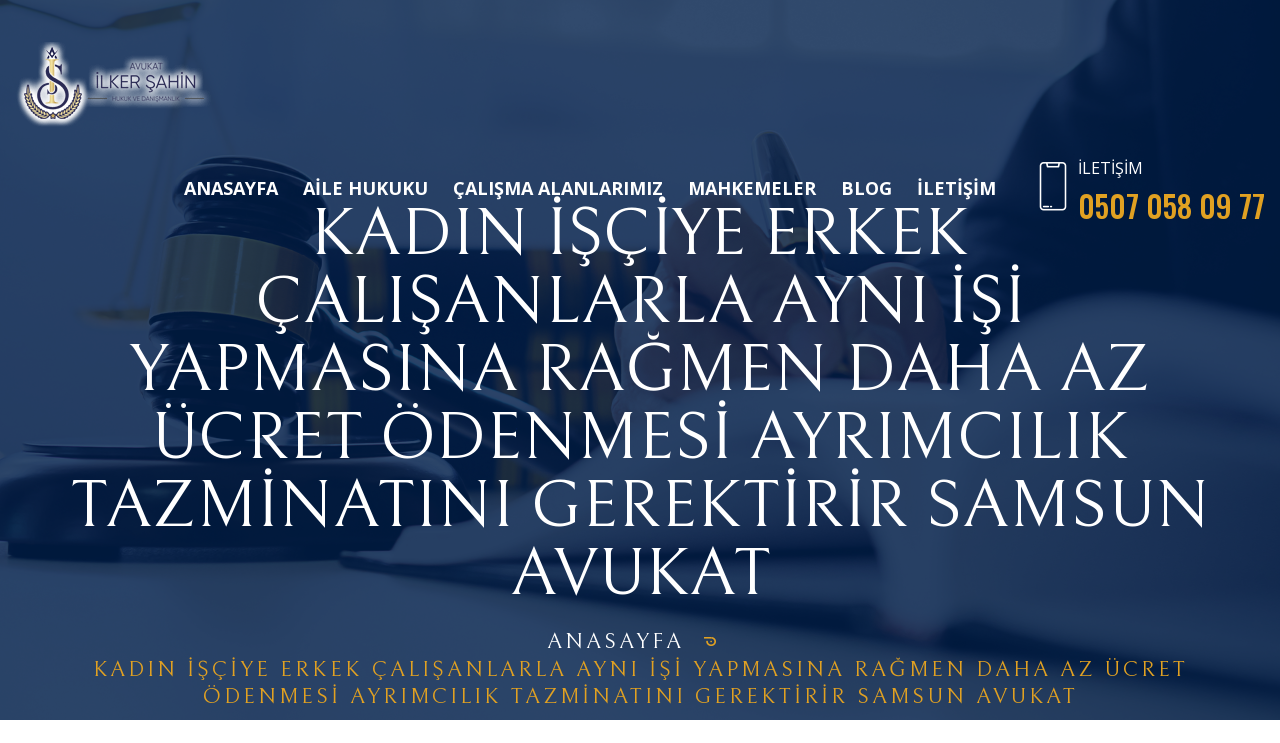

--- FILE ---
content_type: text/html; charset=UTF-8
request_url: https://www.avilkersahin.net/blog-Kadin-Isciye-Erkek-Calisanlarla-Ayni-Isi-Yapmasina-Ragmen-Daha-Az-Ucret-Odenmesi-Ayrimcilik-Tazminatini-Gerektirir-Samsun-Avukat
body_size: 9340
content:
<!DOCTYPE html>
<html lang="tr">
	
<head>
	
<meta charset = "UTF-8">	
	
<meta name="Abstract" content="Avukat İlker Şahin - Samsun Boşanma Avukatı ">

<meta name="Copyright" content="Avukat İlker Şahin"> 

<meta name="Author" content="Avukat İlker Şahin, av.ilkersahin@yandex.com">

<meta http-equiv="content-language" content="tr">

<meta name=”Googlebot” content=”index, follow”>

<meta name="twitter:card" content="summary_large_image" />

<meta name="twitter:title" content="Avukat İlker Şahin - Samsun Boşanma Avukatı" />

<meta name="twitter:description" content="Avukat İlker Şahin Samsun'da anlaşmalı ve çekişmeli boşanma davalarında avukatlık ve hukuki danışmanlık hizmetleri" />

<meta name="twitter:url" content="https://www.avilkersahin.net/anasayfa " />

<meta name="twitter:image" content="http://www.https://www.avilkersahin.net/images/resource/samsun-avukat-ilker-sahin-iletisim-bilgileri-yeni.jpg" />

<meta name="publisher" content="Avukat İlker Şahin" />
	
<meta name="robots" content="all">
	
<meta name="googlebot" content="Index, Follow">
    	
	
<meta property="og:locale" content="tr_TR" />
<meta property="og:type" content="website" />
<meta property="og:title" content="Avukat İlker Şahin - Samsun Boşanma Avukatı" />
<meta property="og:description" content="Avukat İlker Şahin - Samsun Anlaşmalı ve Çekişmeli Boşanma Davalarında Avukatlık ve Hukuki Danışmanlık Hizmetleri." />
<meta property="og:url" content="https://avilkersahin.net/" />
<meta property="og:site_name" content="Avukat İlker Şahin" />
<meta property="og:image" content="https://www.avilkersahin.net/resimler/datab/samsun_bosanma_avukati_ilker_sahin_2.webp" />
<meta property="og:image:width" content="600" />
<meta property="og:image:height" content="60" />

<link rel="canonical" href="https://avilkersahin.net/">									   
	

<!-- Stylesheets -->
<link href="css\bootstrap.css" rel="stylesheet">
<link href="css\style.css" rel="stylesheet">
<link href="css\responsive.css" rel="stylesheet">

<link href="https://fonts.googleapis.com/css2?family=Bellefair&family=Open+Sans:wght@300;400;700;800&family=Oswald:wght@400;500;600;700&display=swap" rel="stylesheet">

<meta name="description" content="Avukat İlker Şahin - Samsun Boşanma Avukatı anlaşmalı ve çekişmeli boşanma davalarında en iyi hukuki hizmeti vermeyi amaçlamaktadır. -">
 <link rel="icon" href="resimler/favicon.ico"/>

<!-- Responsive -->
<meta http-equiv="X-UA-Compatible" content="IE=edge">
<meta name="viewport" content="width=device-width, initial-scale=1.0, maximum-scale=1.0, user-scalable=0">

</head>

<body class="hidden-bar-wrapper">

<div class="page-wrapper">
 	
    <!-- Preloader -->
    <div class="preloader"></div>
 	
 	<!-- Main Header-->
    <header class="main-header header-style-one">
    	<!--Header-Upper-->
        <div class="header-upper">
        	<div class="auto-container clearfix">
            	
				<div class="pull-left logo-box">
					<div class="logo"><a href="anasayfa"><img src="resimler/logo/LOGSSS_1_4.png" alt="Avukat İlker Şahin - Samsun Boşanma Avukatı" title="ANASAYFA"></a></div>
				</div>
				
				<div class="nav-outer clearfix">
					<!-- Mobile Navigation Toggler -->
					<div class="mobile-nav-toggler"><span class="icon flaticon-menu"></span></div>
					<!-- Main Menu -->
					<nav class="main-menu navbar-expand-md">
						<div class="navbar-header">
							<!-- Toggle Button -->    	
							<button class="navbar-toggler" type="button" data-toggle="collapse" data-target="#navbarSupportedContent" aria-controls="navbarSupportedContent" aria-expanded="false" aria-label="Toggle navigation">
								<span class="icon-bar"></span>
								<span class="icon-bar"></span>
								<span class="icon-bar"></span>
							</button>
						</div>
						
						<div class="navbar-collapse collapse clearfix" id="navbarSupportedContent">
							<ul class="navigation clearfix">
								<li><a href="anasayfa">ANASAYFA</a></li>
								<li class="dropdown"><a
href="#">AİLE HUKUKU</a>
<ul>
  
 <li><a href="sayfa-Samsun-Bosanma-Avukati" title="Samsun Boşanma Davaları"> Boşanma Davaları</a></li>
	 <li><a href="sayfa-Samsun-Ziynet-Esyalarinin-Dugun-Takilari-Iadesi" title="Ziynet Eşyaları"> Ziynet Eşyalarının İadesi</a></li>
	<li><a href="sayfa-Samsun-Mal-Rejiminin-Tasfiyesi-Mal-Paylasim-Avukati" title="Samsun Mal Paylaşımı"> Mal Paylaşımı ve Mal Rejiminin Tasfiyesi</a></li>
	<li><a href="blog-Samsun-Velayet-Davasi-ve-Velayetin-Degistirilmesi" title="Samsun Velayet Davaları"> Velayet Davaları</a></li>
	<li><a href="blog-Soybaginin-Reddi-Davasi-Nesebin-Reddi-" title="Samsun Velayet Davaları"> Soybağının Reddi</a></li>

 </ul>
								</li>
                                <li><a href="vakalar">ÇALIŞMA ALANLARIMIZ</a></li>
								<li><a href="alanlar">MAHKEMELER</a></li>
								<li><a href="bloglar">BLOG</a></li>
								<li><a href="iletisim">İLETİŞİM</a></li>
							</ul>
						</div>
					</nav>
					
					
					<!-- Main Menu End-->
					<div class="outer-box clearfix">
						
						<!-- Phone Box -->
						<div class="phone-box">
							<div class="box-inner">
								<span class="icon flaticon-smartphone-1"></span>
								İLETİŞİM
								<a href="tel:0507 058 09 77"><strong>0507 058 09 77</strong></a>
							</div>
						</div>
							
					</div>
				</div>
				
            </div>
        </div>
        <!--End Header Upper-->
		
		
		<!-- Sticky Header  -->
        <div class="sticky-header">
            <div class="auto-container clearfix">
                <!--Logo-->
                <div class="logo pull-left">
                    <a href="anasayfa" title="ANASAYFA"><img src="resimler/logo/LOGSSS_1_4.png" alt="Anasayfa Logo" title="Avukat İlker Şahin Anasayfa Logo"></a>
                </div>
                <!--Right Col-->
                <div class="pull-right">
                    <!-- Main Menu -->
                    <nav class="main-menu">
                        <!--Keep This Empty / Menu will come through Javascript-->
                    </nav><!-- Main Menu End-->
					
					<!-- Main Menu End-->
					<div class="outer-box clearfix">
						
						<!-- Mobile Navigation Toggler -->
						<div class="mobile-nav-toggler"><span class="icon flaticon-menu"></span></div>
						
					</div>
					
                </div>
            </div>
        </div><!-- End Sticky Menu -->
    
		<!-- Mobile Menu  -->
        <div class="mobile-menu">
            <div class="menu-backdrop"></div>
            <div class="close-btn"><span class="icon flaticon-multiply"></span></div>
            
            <nav class="menu-box">
                <div class="nav-logo"><a href="anasayfa"><img src="resimler/logo/LOGSSS_1_4.png" alt="Avukat İlker Şahin Logo" title="Logo Nav"></a></div>
                <div class="menu-outer"><!--Here Menu Will Come Automatically Via Javascript / Same Menu as in Header--></div>
            </nav>
        </div><!-- End Mobile Menu -->
	
    </header>
    <!-- End Main Header -->
 
<title> Kadın İşçiye Erkek Çalışanlarla Aynı İşi Yapmasına Rağmen Daha Az Ücret Ödenmesi Ayrımcılık Tazminatını Gerektirir Samsun Avukat - Samsun Avukat İlker Şahin  </title> 


						
     
  
	
	<!-- Page Title -->
    <section class="page-title style-two" style="background-image:url(images/background/1.jpg)">
    	<div class="auto-container">
			<h1> Kadın İşçiye Erkek Çalışanlarla Aynı İşi Yapmasına Rağmen Daha Az Ücret Ödenmesi Ayrımcılık Tazminatını Gerektirir Samsun Avukat </h1>
			<ul class="page-breadcrumb">
				<li><a href="anasayfa">ANASAYFA</a></li>
				<li>Kadın İşçiye Erkek Çalışanlarla Aynı İşi Yapmasına Rağmen Daha Az Ücret Ödenmesi Ayrımcılık Tazminatını Gerektirir Samsun Avukat</li>
			</ul>
        </div>
    </section>
    <!-- End Page Title -->
	
	<!-- Sidebar Page Container -->
    <div class="sidebar-page-container">
    	<div class="auto-container">
        	<div class="row clearfix">
				
				<!-- Content Side -->
                <div class="content-side col-lg-8 col-md-12 col-sm-12">
                	<!-- Block Detail -->
					<div class="blog-detail">
						<div class="inner-box">
							<div class="image">
								<img src="resimler/dataf/blog_foto_30.webp" alt="Kadın İşçiye Erkek Çalışanlarla Aynı İşi Yapmasına Rağmen Daha Az Ücret Ödenmesi Ayrımcılık Tazminatını Gerektirir Samsun Avukat">								
								<ul class="post-meta">
									<li><span class="icon flaticon-timetable"></span>13 Kasım 2021, 22:21</li>									
								</ul>
							</div>
							<div class="lower-content">
								<h3>Kadın İşçiye Erkek Çalışanlarla Aynı İşi Yapmasına Rağmen Daha Az Ücret Ödenmesi Ayrımcılık Tazminatını Gerektirir Samsun Avukat</h3>
								<p><p style="color: rgb(51, 51, 51); font-size: 15px; text-align: justify;"><font face="Helvetica"><span style="font-size: 16px;"><strong style="">Yargıtay&nbsp;</strong></span><strong style="font-size: 16px;">9. Hukuk Dairesi&nbsp;</strong></font><strong style="font-size: 16px;"><font face="Helvetica">2017/16279 Esas , &nbsp;2020/10415 Karar ve 05.102.2020 Tarihli Kararı</font></strong></p><p style="color: rgb(51, 51, 51); font-size: 15px; text-align: justify;"><span style="font-size: 16px;"><font face="Helvetica">MAHKEMESİ :İş Mahkemesi<br>DAVA TÜRÜ : ALACAK</font></span></p><p style="color: rgb(51, 51, 51); font-size: 15px; text-align: justify;"><span style="font-size: 16px;"><font face="Helvetica">Taraflar arasında görülen dava sonucunda verilen kararın, temyizen incelenmesi davacı vekili tarafından istenilmekle, temyiz talebinin süresinde olduğu anlaşıldı. Dava dosyası için Tetkik Hakimi ... tarafından düzenlenen rapor dinlendikten sonra dosya incelendi, gereği konuşulup düşünüldü:</font></span></p><p style="color: rgb(51, 51, 51); font-size: 15px; text-align: justify;"><span style="font-size: 16px;"><strong><font face="Helvetica">Y A R G I T A Y K A R A R I</font></strong></span></p><p style="color: rgb(51, 51, 51); font-size: 15px; text-align: justify;"><span style="font-size: 16px;"><font face="Helvetica">Davacı İsteminin Özeti:</font></span></p><p style="color: rgb(51, 51, 51); font-size: 15px; text-align: justify;"><span style="font-size: 16px;"><font face="Helvetica">Davacı vekili; davacının 16.02.2006 tarihinde işyerine girdiğini, 27.12.2011 tarihinde devereci olarak çalışmaya başladığını, davacı ile beraber aynı işi yapan... ve ... isimli deverecilerin davacıdan daha fazla ücret aldıklarını, her iki deverecinin de aynı kıdemde olmamalarına rağmen aynı ücreti aldıklarını, davacının sırf kadın olduğu için diğer devereciler ile aynı işi yapmasına rağmen daha az ücret aldığını, davalı işverenin işyerinde ücret konusunda cinsiyet ayrımı yaptığını, İş Kanununa göre işverenin eşit iş yapan işçiye eşit ücret ödemekle yükümlü olduğunu, bu borca aykırı davranan işverenin işçiye 4 aylık ücreti tutarında tazminat ödemesi gerektiğini, ayrıca çalıştığı süre boyunca diğer işçilere ödenen ücret farkını da işçiye ödemek zorunda olduğunu, davalı işverenin eşit işlem borcuna aykırı davranışından dolayı davacının 25.03.2014 tarihinde iş akdini haklı sebeple feshettiğini ileri sürerek kıdem tazminatı, yıllık izin ücreti, ücret farkı ile eşit işlem borcuna aykırılık tazminatının davalıdan tahsilini talep etmiştir.</font></span></p><p style="color: rgb(51, 51, 51); font-size: 15px; text-align: justify;"><span style="font-size: 16px;"><font face="Helvetica">Davalı Cevabının Özeti:</font></span></p><p style="color: rgb(51, 51, 51); font-size: 15px; text-align: justify;"><span style="font-size: 16px;"><font face="Helvetica">Davalı vekili; davacının, kendisi ile aynı işi yaptığını zikrettiği...'in 16.02.2006 tarihinde devereci olarak iş başı yaptığını, .....'in kıdemi ve tecrübesinin davacıya oranla daha fazla olduğunu, diğer isim olan ...'in ise davacı gibi başka bir görevdeyken davacıdan önce 2010 yılında devereciliğe geçtiğini, davacıdan daha fazla iş tecrübesi kazandığını ve davacıya oranla daha fazla çalışma sergilemesi nedeniyle ücretinde Haziran 2012 yılında yapılan genel iyileştirmede daha fazla ücrete hak kazandığını, davacının diğer deverecilere oranla daha az üretim kapasitesine sahip olduğunu, çalışmasında arkadaşlarının yardımını alarak işine devam ettiğini, ancak devereci arkadaşlarının bulundukları makinanın başında davacıya oranla daha fazla efor sergileyerek yardımsız işlerini gördüğünü, davacının şirket içindeki yararlılığı, işi kavrama yeteneği ve kıdemi de gözönüne alınarak daha az bir iyileştirme yapılarak ücret ödeme yolu seçildiğini, işverenin aynı işi yapan çalışanlar arasında üretime katkıları ve işteki kıdemlerini gözönüne alarak ücret belirleme hakkının eşitlik ilkesine aykırılık teşkil etmediğini, zira davacı ile belirtilen isimler arasında üretim ve diğer hususlar bakımından bir eşitlik söz konusu olmadığını, davacının, kendisinden daha fazla mesleki tecrübesi bulunan ve kendisine oranla daha fazla üretim yapan çalışanlarla maaşını kıyaslayarak haksızlık yapıldığı gerekçesiyle iş akdini haksız ve kötüniyetle feshettiğini, bu sebeple kıdem tazminatı ile ücret alacağı farkına hak kazanamadığını savunarak davanın reddini talep etmiştir.</font></span></p><p style="color: rgb(51, 51, 51); font-size: 15px; text-align: justify;"><span style="font-size: 16px;"><font face="Helvetica">Yerel Mahkeme Kararının Özeti:</font></span></p><p style="color: rgb(51, 51, 51); font-size: 15px; text-align: justify;"><span style="font-size: 16px;"><font face="Helvetica">Mahkemece davanın kısmen kabulü ile yıllık izin ücreti alacağının tahsiline, diğer taleplerin reddine hükmedilmiştir.</font></span></p><p style="color: rgb(51, 51, 51); font-size: 15px; text-align: justify;"><span style="font-size: 16px;"><font face="Helvetica">Temyiz:</font></span></p><p style="color: rgb(51, 51, 51); font-size: 15px; text-align: justify;"><span style="font-size: 16px;"><font face="Helvetica">Kararı davacı vekili temyiz etmiştir.</font></span></p><p style="color: rgb(51, 51, 51); font-size: 15px; text-align: justify;"><span style="font-size: 16px;"><font face="Helvetica">Gerekçe:</font></span></p><p style="color: rgb(51, 51, 51); font-size: 15px; text-align: justify;"><span style="font-size: 16px;"><font face="Helvetica">1-Dosyadaki yazılara toplanan delillerle kararın dayandığı kanuni gerektirici sebeplere göre, davacının aşağıdaki bendin kapsamı dışında kalan temyiz itirazları yerinde değildir.</font></span></p><p style="color: rgb(51, 51, 51); font-size: 15px; text-align: justify;"><span style="font-size: 16px;"><font face="Helvetica">2-Uyuşmazlık işverenin eşit davranma borcuna aykırı davranıp davranmadığı ve bunun sonuçları noktasında toplanmaktadır.</font></span></p><p style="color: rgb(51, 51, 51); font-size: 15px; text-align: justify;"><span style="font-size: 16px;"><font face="Helvetica"><b>Eşit davranma ilkesi tüm hukuk alanında geçerli olup, iş hukuku bakımından işverene işyerinde çalışan işçiler arasında haklı ve objektif bir neden olmadıkça farklı davranmama borcu yüklemektedir. Bu bakımdan işverenin yönetim hakkı sınırlandırılmış durumdadır. Başka bir ifadeyle işverenin ayrım yapma yasağı işyerinde çalışan işçiler arasında keyfi biçimde ayrım yapılmasını yasaklamaktadır. Bununla birlikte eşit davranma borcu tüm işçilerin hiçbir farklılık gözetilmeksizin aynı duruma getirilmesini gerektirmeyip, eşit durumdaki işçilerin farklı işleme tabi tutulmasını önlemeyi amaç edinmiştir.</b></font></span></p><p style="color: rgb(51, 51, 51); font-size: 15px; text-align: justify;"><span style="font-size: 16px;"><font face="Helvetica">“Eşitlik İlkesi” en temel anlamda T.C. Anayasasının 10 uncu ve 55 inci maddelerinde ifade edilmiş, 10 uncu maddede “Herkes, dil, renk, cinsiyet, siyasi düşünce, felsefi inanç, din, mezhep ve benzeri sebeplerle ayırım gözetilmeksizin kanun önünde eşittir” kuralına yer verilmiştir. 55 inci maddenin kenar başlığı ise “Ücrette Adalet Sağlanması” şeklindedir.</font></span></p><p style="color: rgb(51, 51, 51); font-size: 15px; text-align: justify;"><span style="font-size: 16px;"><font face="Helvetica">Bundan başka eşit davranma ilkesi, İnsan Hakları Evrensel Bildirgesi, Avrupa İnsan Hakları Sözleşmesi, Avrupa Sosyal Şartı, Avrupa Ekonomik Topluluğu Andlaşması, Uluslararası Çalışma Örgütünün Sözleşme ve Tavsiye Kararlarında da çeşitli biçimlerde ele alınmıştır.</font></span></p><p style="color: rgb(51, 51, 51); font-size: 15px; text-align: justify;"><span style="font-size: 16px;"><font face="Helvetica"><b>4857 sayılı İş Kanunu sistematiğinde, eşit davranma borcu, işverenin genel anlamda borçları arasında yerini almıştır. Buna karşın eşitlik ilkesini düzenleyen 5 inci maddede, her durumda mutlak bir eşit davranma borcu düzenlenmiş değildir. Belli bazı durumlarda işverenin eşit davranma borcunun varlığından söz edilmiştir. Dairemiz kararlarında “ esaslı nedenler olmadıkça” ve “biyolojik veya işin niteliğine ilişkin sebepler zorunlu kılmadıkça” bu yükümlülüğün bulunmadığı vurgulanmıştır (Yargıtay 9.HD. 25.7.2008 gün 2008/ 27310 E, 2008/ 22095 K.).</b></font></span></p><p style="color: rgb(51, 51, 51); font-size: 15px; text-align: justify;"><span style="font-size: 16px;"><font face="Helvetica"><b>İşverence, işçiler arasında farklı uygulamaya gidilmesi yönünden nesnel nedenlerin varlığı halinde eşit işlem borcuna aykırılıktan söz edilemez( Yargıtay 9.HD. 2.12.2009 gün, 2009/33837 E, 2009/ 32939 K).</b></font></span></p><p style="color: rgb(51, 51, 51); font-size: 15px; text-align: justify;"><span style="font-size: 16px;"><font face="Helvetica">4857 sayılı Yasanın 5 inci maddesinin dördüncü ve beşinci fıkralarında, işverenin ücret ödeme borcunun ifası sırasında ayrım yapamayacağından söz edilmektedir. Burada sözü edilen ücretin genel anlamda ücret olduğu ve ücretin dışında kalan ikramiye, pirim v.b. ödemleri de kapsadığı açıktır.</font></span></p><p style="color: rgb(51, 51, 51); font-size: 15px; text-align: justify;"><span style="font-size: 16px;"><font face="Helvetica">Eşit davranma borcuna aykırılığı ispat yükü işçide olmakla birlikte, anılan maddenin son fıkrasında yer alan düzenlemeye göre işçi ihlalin varlığını güçlü biçimde gösteren bir delil ileri sürdüğünde aksi işveren tarafından ispatlanmalıdır.<br>Somut uyuşmazlıkta, davacı aynı bölümde çalıştığı diğer personellerle aynı işi yaptığı halde kendisine daha az ücret ödeyen işverenin eşit davranma borcuna aykırı davrandığı ve iş sözleşmesini bu nedenle haklı olarak feshettiği iddiasıyla tazminat ve fark ücret isteminde bulunmuştur.</font></span></p><p style="color: rgb(51, 51, 51); font-size: 15px; text-align: justify;"><span style="font-size: 16px;"><font face="Helvetica">Mahkemece ; ".. aynı bölümde çalışan işçilere farklı ücret zamları uygulandığı, ... ve ... davacıdan daha yüksek ücret aldığı anlaşılmıştır. İşe daha sonra bir tarihte giren ... ise, .... ile .....'tan daha yüksek ücret ile çalışmaktadır. Dolayısıyla erkek işçiler arasında da ücret konusunda farklılıklar olduğu, hatta davacıdan daha düşük ücret ile çalışan erkek işçilerin dahi olduğu görülmektedir. Dava dilekçesinde anılan ..... ve ......'in dahi ücretlerinin her dönem aynı olmadığı, farklı zam oranlarının uygulandığı görülmektedir. Davacı tarafça tabloda emsal işçi olarak yer alan...ve ...'in her ne kadar carlıkçı sıfatı ile çalıştığı beyan edilmiş ve bu beyanlar tanık ifadeleri ile sabit ise de yukarıda yapılan açıklamalar doğrultusunda diğer emsal işçilerin ücret ve zam tabloları göz önüne alındığında neticeden davacıya bu konuda bir ayrım yapıldığında dair delil bulunmadığı anlaşılmıştır. İşverenin (asgari ücretin altında kalmamak kaydıyla) zam yapmasını öngören yasal bir zorunluluk mevcut değildir. Zam yapılmasının kararlaştırıldığı iş sözleşmesi de bulunmamaktadır. Özel bir nedene dayanmadan (cinsiyet ayrımcılığı vs.) performans, verimlilik ve bunun gibi kriterlere göre zam oranlarının belirlenmesi ise işverenin yönetim yetkisi kapsamında kalmakta olup, esasen daha fazla efor sarf eden, daha fazla verimli olan işçi açısından diğer işçilere göre yüksek zam verilmesi de eşitliğin gereğidir. Davacı ile aynı bölümde çalışan işçilerin ücretlerinin dökümünün verildiği tablodan da anlaşılacağı üzere, davacıdan daha düşük ücret alan işçilerin olması, erkek işçiler arasında da zam oranlarının farklılık göstermesi karşısında, davacıya cinsiyet ayrımı nedeni ile ücretinden kesinti veya düşük zam yapılmadığı...davalı işyerinde cinsiyet ayrımından dolayı eşit işlem borcuna aykırı davranılmadığı ve bu sebeple düşük ücret ödenmediği..." bu bağlamda fesihte haklı olmadığı gerekçesiyle davacının kıdem tazminatı, ücret varkı ve eşit işlem borcuna aykırılık tazminatı taleplerinin reddine karar verilmiştir.</font></span></p><p style="color: rgb(51, 51, 51); font-size: 15px; text-align: justify;"><span style="font-size: 16px;"><font face="Helvetica">Dosya kapsamına göre davacı işçiye işyerinde çalışan diğer deverecilere kıyasla daha az ücret ödendiği konusunda tartışma yoktur. Dosya içeriği ve özellikle davalı işveren tanıklarının anlatımlarından, davacının işyerinde başarılı bir işçi olduğu, diğer devereciler hangi işi yapıyorlarsa davacının da aynı işi yaptığı, yeteneğinde veya performansında hiç bir yetersizlik bulunmadığı anlaşılmaktadır.</font></span></p><p style="color: rgb(51, 51, 51); font-size: 15px; text-align: justify;"><span style="font-size: 16px;"><font face="Helvetica"><b>Dosyadaki mevcut delil durumuna göre davacı cinsiyet ayrımcılığı yönündeki iddiasını kanıtlayamamış ise de işverenin</b>&nbsp;<b><span class="klink">eşit işe eşit ücret</span>&nbsp;ödememesi eşit işlem borcunun ihlali niteliğindedir ve&nbsp;<span class="klink">ayrımcılık tazminatı</span>nın koşulları oluşmuştur. </b>Mahkemece davacının çalışma süresi de dikkate alınarak, anlan yasanın 5. maddesi kapsamında ayrımcılık tazminatına hükmedilmesi gerekirken tazminat talebinin reddine karar verilmesi hatalıdır. Buna göre davacının fark ücretleri de hesaplanmalı ve hüküm altına alınmalıdır.</font></span></p><div class="p_ad" style="color: rgb(51, 51, 51); font-size: 15px;"></div><p style="color: rgb(51, 51, 51); font-size: 15px; text-align: justify;"><span style="font-size: 16px;"><font face="Helvetica">Diğer yandan davacının aynı kıdem ve aynı işte çalışan işçi ile aynı ücretle çalıştırılmaması suretiyle eşit işlem borcunun ihlal edilmesi 4857 sayılı Yasa'nın 24/II-e maddesi uyarınca işçiye haklı fesih yetkisi verir. Bu itibarla iş akdini bu nedenle haklı nedene dayalı olarak fesheden davacının kıdem tazminatı isteğinin de kabulü gerekirken yanılgılı değerlendirme ile yazılı şekilde karar verilmesi bozmayı gerektirmiştir.</font></span></p><p style="color: rgb(51, 51, 51); font-size: 15px; text-align: justify;"><span style="font-size: 16px;"><strong><font face="Helvetica">Sonuç:</font></strong></span></p><p style="color: rgb(51, 51, 51); font-size: 15px; text-align: justify;"><span style="font-size: 16px;"><font face="Helvetica">Temyiz olunan kararın yukarıda yazılı sebeplerden dolayı BOZULMASINA, peşin alınan temyiz harcının istek halinde ilgilisine iadesine, 05/10/2020 gününde oybirliğiyle karar verildi.</font></span></p></p>
						
								
							
							</div>
				
							
						</div>
		
						
					</div>
				</div>
				
				<!-- Sidebar Side -->
                <div class="sidebar-side col-lg-4 col-md-12 col-sm-12">
                	<aside class="sidebar sticky-top">
						<div class="sidebar-inner">
						
							<!-- Popular Post Widget -->
							<div class="sidebar-widget popular-posts">
								<div class="widget-content">
									<div class="sidebar-title">
										<h5> DİĞER YAZILARIMIZ </h5>
										
									</div>
									
									 
 
									
									<article class="post">
										<figure class="post-thumb"><img src="resimler/dataf/arac_haczi_kaldirma_arac_haczi_nasil_kaldilir.webp" alt="Araç Haczi Nasıl Kaldırılır"><a href="blog-Arac-Haczi-Nasil-Kaldirilir" class="overlay-box"></a></figure>
										<div class="text"><a href="blog-Arac-Haczi-Nasil-Kaldirilir">Araç Haczi Nasıl Kaldırılır</a></div>
										<div class="post-info">07 Nisan 2022, 14:21</div>
									</article>
									
									 
 
									
									<article class="post">
										<figure class="post-thumb"><img src="resimler/dataf/ceza_verilmesine_yer_olmadigi_karari.webp" alt="Ceza Verilmesine Yer Olmadığı Kararı"><a href="blog-Ceza-Verilmesine-Yer-Olmadigi-Karari" class="overlay-box"></a></figure>
										<div class="text"><a href="blog-Ceza-Verilmesine-Yer-Olmadigi-Karari">Ceza Verilmesine Yer Olmadığı Kararı</a></div>
										<div class="post-info">23 Ocak 2022, 13:18</div>
									</article>
									
									 
 
									
									<article class="post">
										<figure class="post-thumb"><img src="resimler/dataf/samsun_ceza_davalari.webp" alt="Saygısız Kelimesi Hakaret Suçunu Oluşturur Mu? | Samsun Ceza Avukatı"><a href="blog-Saygisiz-Kelimesi-Hakaret-Sucunu-Olusturur-Mu-Samsun-Ceza-Avukati" class="overlay-box"></a></figure>
										<div class="text"><a href="blog-Saygisiz-Kelimesi-Hakaret-Sucunu-Olusturur-Mu-Samsun-Ceza-Avukati">Saygısız Kelimesi Hakaret Suçunu Oluşturur Mu? | Samsun Ceza Avukatı</a></div>
										<div class="post-info">14 Ocak 2022, 21:35</div>
									</article>
									
									 
 
									
									<article class="post">
										<figure class="post-thumb"><img src="resimler/dataf/iftira_nedeniyle_manevi_tazminat_davasi_samsun_tazminat_avukati.webp" alt="İftira Nedeniyle Manevi Tazminat Davası"><a href="blog-Iftira-Nedeniyle-Manevi-Tazminat-Davasi" class="overlay-box"></a></figure>
										<div class="text"><a href="blog-Iftira-Nedeniyle-Manevi-Tazminat-Davasi">İftira Nedeniyle Manevi Tazminat Davası</a></div>
										<div class="post-info">08 Nisan 2024, 14:13</div>
									</article>
									
									 
 
									
									<article class="post">
										<figure class="post-thumb"><img src="resimler/dataf/blog_foto_26.webp" alt="Ev Başkanının Sorumluluğu Samsun Avukat"><a href="blog-Ev-Baskaninin-Sorumlulugu-Samsun-Avukat" class="overlay-box"></a></figure>
										<div class="text"><a href="blog-Ev-Baskaninin-Sorumlulugu-Samsun-Avukat">Ev Başkanının Sorumluluğu Samsun Avukat</a></div>
										<div class="post-info">22 Haziran 2023, 14:20</div>
									</article>
									
									 
 
									
									<article class="post">
										<figure class="post-thumb"><img src="resimler/dataf/blog_foto_38.webp" alt="Velayetin Değiştirilmesi Davasında Sonradan Delil Bildirilmesi"><a href="blog-Velayetin-Degistirilmesi-Davasinda-Sonradan-Delil-Bildirilmesi" class="overlay-box"></a></figure>
										<div class="text"><a href="blog-Velayetin-Degistirilmesi-Davasinda-Sonradan-Delil-Bildirilmesi">Velayetin Değiştirilmesi Davasında Sonradan Delil Bildirilmesi</a></div>
										<div class="post-info">27 Kasım 2021, 12:02</div>
									</article>
									
									 
 
									
									<article class="post">
										<figure class="post-thumb"><img src="resimler/dataf/blog_foto_3.webp" alt="Açığa Atılan İmzanın Kötüye Kullanılması Suçunun İspatı"><a href="blog-Aciga-Atilan-Imzanin-Kotuye-Kullanilmasi-Sucunun-Ispati" class="overlay-box"></a></figure>
										<div class="text"><a href="blog-Aciga-Atilan-Imzanin-Kotuye-Kullanilmasi-Sucunun-Ispati">Açığa Atılan İmzanın Kötüye Kullanılması Suçunun İspatı</a></div>
										<div class="post-info">23 Mart 2022, 14:55</div>
									</article>
									
									  
									
									
								</div>
							</div>
							
							<!-- Tags Widget -->
							<div class="sidebar-widget popular-tags">
								<div class="widget-content">
									<div class="sidebar-title">
										<h5>Etiketler</h5>
										<iframe src="https://www.google.com/maps/embed?pb=!1m18!1m12!1m3!1d4759.329501220033!2d36.33183152140685!3d41.28297500422776!2m3!1f0!2f0!3f0!3m2!1i1024!2i768!4f13.1!3m3!1m2!1s0x408877814237cf77%3A0xa37e80d3547a43a!2sSamsun%20Avukat%20%C4%B0lker%20%C5%9Eahin%20Hukuk%20B%C3%BCrosu!5e0!3m2!1str!2str!4v1640290066528!5m2!1str!2str" width="300" height="300" style="border:0;" allowfullscreen="" loading="lazy"></iframe>
									</div>
									
									
																			
										<a href="blog-Kadin-Isciye-Erkek-Calisanlarla-Ayni-Isi-Yapmasina-Ragmen-Daha-Az-Ucret-Odenmesi-Ayrimcilik-Tazminatini-Gerektirir-Samsun-Avukat">ayrımcılık tazminatı  </a>
																				
										<a href="blog-Kadin-Isciye-Erkek-Calisanlarla-Ayni-Isi-Yapmasina-Ragmen-Daha-Az-Ucret-Odenmesi-Ayrimcilik-Tazminatini-Gerektirir-Samsun-Avukat">samsun avukat  </a>
																				
										<a href="blog-Kadin-Isciye-Erkek-Calisanlarla-Ayni-Isi-Yapmasina-Ragmen-Daha-Az-Ucret-Odenmesi-Ayrimcilik-Tazminatini-Gerektirir-Samsun-Avukat">Kadın İşçiye Erkek Çalışanlarla Aynı İşi Yapmasına Rağmen Daha Az Ücret Ödenmesi  </a>
																				
										<a href="blog-Kadin-Isciye-Erkek-Calisanlarla-Ayni-Isi-Yapmasina-Ragmen-Daha-Az-Ucret-Odenmesi-Ayrimcilik-Tazminatini-Gerektirir-Samsun-Avukat">kadın işçiye daha az ücret  </a>
																				
										<a href="blog-Kadin-Isciye-Erkek-Calisanlarla-Ayni-Isi-Yapmasina-Ragmen-Daha-Az-Ucret-Odenmesi-Ayrimcilik-Tazminatini-Gerektirir-Samsun-Avukat">aynı işi yapan işçilere daha az ücret ödenmesi  </a>
																				
										<a href="blog-Kadin-Isciye-Erkek-Calisanlarla-Ayni-Isi-Yapmasina-Ragmen-Daha-Az-Ucret-Odenmesi-Ayrimcilik-Tazminatini-Gerektirir-Samsun-Avukat">kadın işçiye daha az ücret ödenmesi  </a>
																				
										<a href="blog-Kadin-Isciye-Erkek-Calisanlarla-Ayni-Isi-Yapmasina-Ragmen-Daha-Az-Ucret-Odenmesi-Ayrimcilik-Tazminatini-Gerektirir-Samsun-Avukat">eşit davranma ilkesi  </a>
																				
										<a href="blog-Kadin-Isciye-Erkek-Calisanlarla-Ayni-Isi-Yapmasina-Ragmen-Daha-Az-Ucret-Odenmesi-Ayrimcilik-Tazminatini-Gerektirir-Samsun-Avukat">iş hukuku eşit davranma ilkesi ve ayrımcılık tazminatı  </a>
																				
										<a href="blog-Kadin-Isciye-Erkek-Calisanlarla-Ayni-Isi-Yapmasina-Ragmen-Daha-Az-Ucret-Odenmesi-Ayrimcilik-Tazminatini-Gerektirir-Samsun-Avukat">eşit davranma ve ayrımcılık tazminatı  </a>
																				
										<a href="blog-Kadin-Isciye-Erkek-Calisanlarla-Ayni-Isi-Yapmasina-Ragmen-Daha-Az-Ucret-Odenmesi-Ayrimcilik-Tazminatini-Gerektirir-Samsun-Avukat">iş hukuku ayrımcılık tazminatı  </a>
																				
										</div>
									
						
								</div>
							</div>
							
						</div>
					</aside>
				</div>
				
			</div>
		</div>
	</div>

	
	<!-- Main Footer -->
    <footer class="main-footer">
		<div class="auto-container">
        	<!-- Widgets Section -->
            <div class="widgets-section">
				<!-- Scroll To Top -->
				<div class="scroll-to-top scroll-to-target" data-target="html"><span class="fa fa-angle-up"></span></div>
            	<div class="row clearfix">
                	
                    <!-- Big Column -->
                    <div class="big-column col-lg-6 col-md-12 col-sm-12">
                        <div class="row clearfix">
							
							<!--Footer Column-->
                            <div class="footer-column col-lg-7 col-md-6 col-sm-12">
                                <div class="footer-widget logo-widget">
									<div class="logo">
                                    	<a href="anasayfa"><img src="resimler/logo/LOGSSS_1_4.png" alt="Avukat İlker Şahin - Samsun Boşanma Avukatı"></a>
                                    </div>
									<div class="text">Avukat İlker Şahin - Samsun Boşanma Avukatı - Aile Hukuku, Anlaşmalı ve Çekişmeli Boşanma, velayet davalarında Samsun Boşanma Avukatı olarak en iyi şekilde avukatlık ve hukuki danışmanlık hizmeti vermeyi amaçlamaktadır.</div>
									<!-- Social Nav -->
									
								</div>
							</div>
							
							<!--Footer Column-->
                            <div class="footer-column col-lg-5 col-md-6 col-sm-12">
                                <div class="footer-widget links-widget">
									<h5>FAYDALI LİNKLER</h5>
									<ul class="footer-list">
										<li><a href="anasayfa">ANASAYFA</a></li>
										
										 

										
										<li><a href="sayfa-Hakkimda">Hakkımda</a></li>
										
										 

										
										<li><a href="sayfa-Samsun-Bosanma-Avukati">Samsun Boşanma Avukatı</a></li>
										
										 

										
										<li><a href="sayfa-Samsun-Ziynet-Esyalarinin-Dugun-Takilari-Iadesi">Samsun Ziynet Eşyalarının (Düğün Takıları) İadesi</a></li>
										
										 

										
										<li><a href="sayfa-Samsun-Mal-Rejiminin-Tasfiyesi-Mal-Paylasim-Avukati">Samsun Mal Rejiminin Tasfiyesi Mal Paylaşım Avukatı</a></li>
										
										   
										<li><a href="bloglar">BLOG</a></li>
										<li><a href="iletisim">İLETİŞİM</a></li>
									</ul>
								</div>
							</div>
							
						</div>
					</div>
					
					<!-- Big Column -->
                    <div class="big-column col-lg-6 col-md-12 col-sm-12">
                        <div class="row clearfix">
							
							<!-- Footer Column -->
							<div class="footer-column col-lg-6 col-md-6 col-sm-12">
								<div class="footer-widget contact-widget">
									<h5>İLETİŞİM BİLGİLERİ</h5>
									<ul>
										<li>
											<span class="icon flaticon-call-1"></span>
											<a href="tel:0507 058 09 77">0507 058 09 77</a>
										</li>
										<li>
											<span class="icon flaticon-call-1"></span>
											<a href="tel:0362 234 27 55">0362 234 27 55</a>
										</li>
										<li>
											<span class="icon flaticon-email-2"></span>
											<a href="mailto:av.ilkersahin@yandex.com">av.ilkersahin@yandex.com</a>
										</li>
										<li>
											<span class="icon flaticon-maps-and-flags"></span>
											Zafer Mahallesi İstiklal Caddesi, Tezel Apartmanı No:107 Kat:2 Daire:4, 55060 İlkadım/Samsun										</li>
									</ul>
								</div>
							</div>
							
							<!-- Footer Column -->
							
						</div>
					</div>
					
				</div>
			</div>
		</div>
		<div class="footer-bottom">
			<div class="auto-container">
				<div class="copyright">Copyright  & Her Hakkı Saklıdır.</div>
			</div>
		</div>
	</footer>
	
</div>
<!--End pagewrapper-->

<!--Scroll to top-->
<div class="scroll-to-top scroll-to-target" data-target="html"><span class="fa fa-arrow-up"></span></div>

<script src="js\jquery.js"></script>
<script src="js\popper.min.js"></script>
<script src="js\bootstrap.min.js"></script>
<script src="js\jquery.mCustomScrollbar.concat.min.js"></script>
<script src="js\jquery.fancybox.js"></script>
<script src="js\appear.js"></script>
<script src="js\parallax.min.js"></script>
<script src="js\tilt.jquery.min.js"></script>
<script src="js\jquery.paroller.min.js"></script>
<script src="js\owl.js"></script>
<script src="js\wow.js"></script>
<script src="js\validate.js"></script>
<script src="js\nav-tool.js"></script>
<script src="js\jquery-ui.js"></script>
<script src="js\script.js"></script>

</body>
</html>


--- FILE ---
content_type: text/css
request_url: https://www.avilkersahin.net/css/responsive.css
body_size: 2953
content:
/* Counsel HTML Template*/

@media only screen and (max-width: 2240px){

	.page-wrapper{
		overflow:hidden;
	}
	
	.cta-section .inner-container .hammer-image{
		right:-320px;
	}
	
}

@media only screen and (max-width: 1600px){
	
	.banner-section.style-three .slide-item .pattern-layer .pattern-4{
		height:500px;
	}
	
}

@media only screen and (max-width: 1140px){
	
	.main-header{
		margin:0px !important;
	}
	
	.page-wrapper{
		overflow:hidden;
	}
	
	.main-menu .navigation > li{
		margin-left:0px;
	}
	
	.main-slider{
		padding:0px 0px;
	}
	
	.banner-section.style-three .slide-item .pattern-layer .pattern-4,
	.banner-section.style-three .slide-item .pattern-layer .pattern-3,
	.blog-detail .inner-box .lower-content blockquote .quote-text br,
	.main-header .phone-box{
		display:none;
	}
	
	.main-menu .navigation > li > a{
		font-size:16px;
	}
	
	.banner-section .social-nav{
		right:50px;
		left:auto;
	}
	
	h2{
		font-size:40px;
	}
	
	.welcome-section .image-column .inner-column .case-box{
		left:0px;
		bottom:0px;
	}
	
	.welcome-section .content-column .inner-column{
		padding:50px 30px 50px;
	}
	
	.welcome-section{
		padding-bottom:110px;
	}
	
	.fluid-section-two .content-column .inner-column{
		padding-left:20px;
		padding-right:20px;
	}
	
	.fluid-section-one .content-column .inner-column{
		padding-left:20px;
	}
	
	.fluid-section-one .image-column .inner-column{
		padding-right:20px;
	}
	
	.testimonial-section .inner-container .owl-nav{
		left:-60px;
		right:-60px;
		margin-top:-30px;
	}
	
	.cta-section .inner-container{
		padding-left:540px;
	}
	
	.facts-section-three .text br,
	.cta-section .inner-container .hammer-image{
		display:none;
	}
	
	.case-section .content-column .inner-column{
		padding:50px 30px 40px;
	}
	
	.services-block-three .inner-box .content-column .inner-column{
		padding:35px 30px 40px;
	}
	
	.main-header .sticky-header .outer-box{
		padding-top:10px;
	}
	
	.sticky-header .main-menu .navigation > li > a{
		padding:22px 0px;
	}
	
	.sidebar-page-container .sidebar-side .sidebar-inner{
		padding-left:0px;
	}
	
	.banner-section.style-three .slide-item{
		padding:150px 0px;
	}
	
	.chooseus-block-one .inner-box{
		padding-left:20px;
		padding-right:20px;
	}
	
	.btn-style-one{
		padding:12px 25px 12px;
	}
	
}

@media only screen and (min-width: 768px){
	
	.main-menu .navigation > li > ul,
	.main-menu .navigation > li > ul > li > ul{
		display:block !important;
		visibility:hidden;
		opacity:0;
	}
	
}

@media only screen and (max-width: 1023px){
	
	.main-header .main-box .logo-box{
		position:relative;
		left:0px;
		top:0px;
		right:0px;
		bottom:0px;
		margin:0px;
		text-align:left;
	}
	
	.page-title{
		padding-top:120px;
	}
	
	.main-header .info-box{
		margin-top:5px
	}
	
	.main-header .outer-box{
		display:block;
	}
	
	.main-header .options-box{
		margin-top:0px;
		position:absolute;
		left:0px;
		top:25px;
		z-index:12;
		display:none;
		right:auto;
	}
	
	.main-header .header-upper .upper-right{
		padding-top:0px;
		width:100%;
	}
	
	.main-menu .navigation > li{
		margin-right:25px;
	}
	
	.main-header .header-upper .logo-box{
		margin: 0px;
		width:100%;
		padding-bottom:0px;
		text-align:center;
	}
	
	.main-header{
		position:relative;
		background-color:#222222;
	}
	
	.main-header .nav-outer{
		width:100%;
		padding-top:0px;
	}
	
	.main-menu .navigation > li > a{
		text-transform:capitalize;
	}
	
	.sticky-header .logo{
		width:100%;
		text-align:center;
	}
	
	.sticky-header .pull-right{
		width:100%;
	}
	
	.sticky-header .main-menu .navigation > li{
		margin-left:0px;
		margin-right:20px;
	}
	
	.banner-section .slide{
		padding:120px 0px 150px;
	}
	
	h1{
		font-size:60px;
	}
	
	.fluid-section-one .image-column{
		position:relative;
		width:100%;
	}
	
	.fluid-section-one .content-column .inner-column,
	.fluid-section-one .image-column .inner-column{
		max-width:100%;
	}
	
	.fluid-section-one .content-column{
		position:relative;
		width:100%;
	}
	
	.fluid-section-one .content-column .inner-column{
		padding-left:15px;
	}
	
	.practice-section .inner-container .practice-block{
		padding:0px 15px;
		margin-bottom:30px;
	}
	
	.practice-block .inner-box{
		border-right:0px;
		border:1px solid #e1e1e1;
	}
	
	.practice-section .inner-container{
		margin:0px -15px;
	}
	
	.practice-section .inner-container .practice-block:nth-child(4n) .inner-box{
		border-right:1px solid #e1e1e1;
	}
	
	.sec-title .text br,
	.practice-section .inner-container::after{
		display:none;
	}
	
	.testimonial-section .inner-container .owl-nav{
		position:relative;
		margin-top:40px;
		left:auto;
		right:auto;
		text-align:center;
	}
	
	.testimonial-section .inner-container .owl-nav .owl-prev,
	.testimonial-section .inner-container .owl-nav .owl-next{
		position:relative;
		margin:0px 5px;
		display:inline-block;
	}
	
	.cta-section .inner-container{
		padding-left:15px;
		padding-top:15px;
		text-align:center;
	}
	
	.cta-section .inner-container .image{
		position:relative;
		display:block;
		width:100%;
	}
	
	.cta-section .inner-container .image img{
		position:relative;
		width:100%;
	}
	
	.main-header{
		padding-top:15px;
	}
	
	.banner-section .social-nav{
		top:22%;
		right:20px;
	}
	
	.case-section .content-column .inner-column{
		padding:50px 10px 40px;
	}
	
	.fluid-section-two .content-column{
		position:relative;
		width:100%;
	}
	
	.fluid-section-two .image-column{
		position:relative;
		width:100%;
		float:left;
		background-image:none;
	}
	
	.fluid-section-two .image-column .image-box{
		position:relative;
		display:block;
	}
	
	.welcome-section.style-two .content-column .inner-column{
		padding-left:0px;
	}
	
	.services-block-three.style-two .inner-box .content-column{
		
	}
	
	.services-block-three.style-two .inner-box .image-column{
		order:2;
	}
	
	.services-detail-section .lower-content .service-gallery-box .image-column{
		margin-bottom:30px;
	}
	
	.recruitment-technology .image-box img{
		max-width:100%;
	}
	
	.recruitment-technology .image-column{
		order:2;
	}
	
	.recruitment-technology .content-column{
		order:1;
		margin-bottom:40px;
	}
	
	.services-block-three .inner-box .content-column{
		order:2;
	}
	
	.services-block-three .inner-box .image-column{
		order:1;
	}
	
}

@media only screen and (max-width: 767px){
	
	.header-upper .logo-outer {
		position:relative;
		left:0px;
		top:0px;
		right:0px;
		bottom:0px;
		width:100%;
		margin:0px;
	}
	
	.main-header .sticky-header .outer-box{
		display:block;
		right: 15px;
		left: auto;
		top:0px;
	}
	
	.main-menu{
		width:100%;
		display:none;
	}
	
	.main-menu .navbar-collapse {
	   max-height:300px;
	   max-width:none;
		overflow:auto;
		float:none !important;
		width:100% !important;
		padding:0px 0px 0px;
		border:none;
		margin:0px 0px 15px;
		-ms-border-radius:0px;
		-moz-border-radius:0px;
		-webkit-border-radius:0px;
		-o-border-radius:0px;
		border-radius:0px;
		box-shadow:none;
   }
   
	.main-menu .navbar-collapse.in,
	.main-menu .collapsing{
		padding:0px 0px 0px;
		border:none;
		margin:0px 0px 15px;
		-ms-border-radius:0px;
		-moz-border-radius:0px;
		-webkit-border-radius:0px;
		-o-border-radius:0px;
		border-radius:0px;
		box-shadow:none;	
	}
	
	.main-menu .navbar-header{
		position:relative;
		float:none;
		display:block;
		text-align:right;
		width:100%;
		padding:15px 0px;
		right:0px;
		z-index:12;
	}
	
	.main-menu .navbar-header .navbar-toggle{
		display:inline-block;
		z-index:12;
		border:1px solid #cc8809;
		float:none;
		margin:0px 0px 0px 0px;
		border-radius:0px;
		background:#cc8809;
	}
	
	.main-menu .navbar-header .navbar-toggle .icon-bar{
		background:#ffffff;	
	}
	
	.main-menu .navbar-collapse > .navigation{
		float:none !important;
		margin:0px !important;
		width:100% !important;
		background:#2c2c2c;
		border:1px solid #ffffff;
		border-top:none;
	}
	
	.main-menu .navbar-collapse > .navigation > li{
		margin:0px !important;
		float:none !important;
		padding:0px !important;
		width:100%;
	}
	
	.main-menu .navigation > li > a,
	.main-menu .navigation > li > ul:before{
		border:none;	
	}
	
	.main-menu .navbar-collapse > .navigation > li > a{
		padding:10px 10px !important;
		border:none !important;
	}
	
	.main-menu .navigation li.dropdown > a:after,
	.main-menu .navigation > li.dropdown > a:before,
	.main-menu .navigation > li > ul > li > a::before,
	.main-menu .navigation > li > ul > li > ul > li > a::before{
		color:#ffffff !important;
		right:15px;
		font-size:16px;
		display:none !important;
	}
	
	.main-menu .navbar-collapse > .navigation > li > ul,
	.main-menu .navbar-collapse > .navigation > li > ul > li > ul{
		position:relative;
		border:none;
		float:none;
		visibility:visible;
		opacity:1;
		display:none;
		margin:0px;
		left:auto !important;
		right:auto !important;
		top:auto !important;
		padding:0px;
		outline:none;
		width:100%;
		background:#2c2c2c;
		-webkit-border-radius:0px;
		-ms-border-radius:0px;
		-o-border-radius:0px;
		-moz-border-radius:0px;
		border-radius:0px;
		transition:none !important;
		-webkit-transition:none !important;
		-ms-transition:none !important;
		-o-transition:none !important;
		-moz-transition:none !important;
	}
		
	.main-menu .navbar-collapse > .navigation > li > ul,
	.main-menu .navbar-collapse > .navigation > li > ul > li > ul{
		border-top:1px solid rgba(255,255,255,1) !important;	
	}
	
	.main-menu .navbar-collapse > .navigation > li,
	.main-menu .navbar-collapse > .navigation > li > ul > li,
	.main-menu .navbar-collapse > .navigation > li > ul > li > ul > li{
		border-top:1px solid rgba(255,255,255,1) !important;
		border-bottom:none;
		opacity:1 !important;
		top:0px !important;
		left:0px !important;
		visibility:visible !important;
	}
	
	.main-menu .navbar-collapse > .navigation > li:first-child{
		border:none;	
	}
	
	.main-menu .navbar-collapse > .navigation > li > a,
	.main-menu .navbar-collapse > .navigation > li > ul > li > a,
	.main-menu .navbar-collapse > .navigation > li > ul > li > ul > li > a{
		padding:10px 10px !important;
		line-height:22px;
		color:#ffffff;
		background:#2c2c2c;
		text-align:left;
	}
	
	.main-menu .navbar-collapse > .navigation > li > a:hover,
	.main-menu .navbar-collapse > .navigation > li > a:active,
	.main-menu .navbar-collapse > .navigation > li > a:focus{
		background:#cc8809;
	}
	
	.main-menu .navbar-collapse > .navigation > li:hover > a,
	.main-menu .navbar-collapse > .navigation > li > ul > li:hover > a,
	.main-menu .navbar-collapse > .navigation > li > ul > li > ul > li:hover > a,
	.main-menu .navbar-collapse > .navigation > li.current > a,

	.main-menu .navbar-collapse > .navigation > li.current-menu-item > a{
		background:#2c2c2c;
		color:#ffffff !important;
	}
	
	.main-menu .navbar-collapse > .navigation li.dropdown .dropdown-btn,
	.header-style-two .nav-outer .btn-outer{
		display:block;
	}
	
	.sec-title .text br,
	.main-slider .owl-nav,
	.main-menu .navbar-collapse > .navigation li.dropdown:after,
	.main-menu .navigation > li > ul:before{
		display:none !important;	
	}
	
	.main-header .btn-outer{
		left:0px;
		top:0px;
		right:auto;
		margin-top:15px;
		text-align:left;
		z-index:12;
	}
	
	.main-header .main-box .logo-box{
		float:none;
		text-align:center;
		padding-bottom:10px;
	}
	
	.main-header .header-lower .outer-box{
		position:absolute;
		z-index:12;
		display:block;
	}
	
	.main-menu .navbar-header .navbar-toggler{
		display: inline-block;
		z-index: 12;
		width: 50px;
		height: 40px;
		float: none;
		padding: 0px;
		text-align: center;
		border-radius: 0px;
		background: none;
		border: 1px solid #ffffff;
	}
	
	.main-menu .navbar-header .navbar-toggler .icon-bar{
		position: relative;
		background: #ffffff;
		height: 2px;
		width: 26px;
		display: block;
		margin:0 auto;
		margin:5px 11px;
	}
	
	.main-header .nav-outer{
		width:100%;
	}
	
	.main-menu .cart-box{
		position:absolute;
		left: 0px;
		top:0px;
		padding-left: 0px;
		margin: 26px 0px;
		border-left: none;
		z-index:30;
	}
	
	.main-slider h3{
		font-size:20px;
	}
	
	.main-slider h3 span{
		font-size:30px;
	}
	
	.main-slider .text{
		font-size:16px;
	}
	
	.main-slider .text br{
		display:none;
	}
	
	.main-slider .slide{
		padding:120px 0px;
	}
	
	.main-header .outer-box .option-box > li{
		margin-left:0px;
		margin-right: 20px;
	}
	
	.main-header .header-lower .search-box-outer .dropdown-menu{
		left:0px !important;
		top:40px !important;
	}
	
	.main-header .outer-box .option-box .cart-box .cart-panel{
		left:0px !important;
		right:auto;
	}
	
	.nav-outer .mobile-nav-toggler{
		display: block;
		margin: 0;
		padding: 8px 0;
		margin-left: 20px;
	}
	
	#navbarSupportedContent{
		display:block;
	}
	
	.mCSB_inside > .mCSB_container{
		margin-right:0px;
	}
	
	.main-header .outer-box{
		position:absolute;
		left:0px;
		margin-left:0px;
		padding:4px 0px;
	}
	
	.main-header .outer-box .cart-box .cart-panel{
		left:0px !important;
		right:auto;
	}
	
	.main-header .sticky-header .outer-box .cart-box .cart-panel{
		right:0px !important;
		left:auto !important;
	}
	
	h2,
	.cta-section .inner-container .content h2{
		font-size:30px;
	}
	
	.sticky-header .logo{
		text-align:left;
		width:auto;
		padding:10px 0px 10px;
	}
	
	.main-header .sticky-header .outer-box{
		padding-top:11px;
	}
	
	.main-header .btn-box{
		margin-left:0px;
	}
	
	.main-header{
		padding-top:0px;
	}
	
	.main-header .header-upper .logo-box{
		padding:20px 0px 15px;
	}
	
	h1{
		font-size:50px;
	}
	
	.banner-section .content-column .text{
		font-size:18px;
	}
	
	.fact-counter .counter-column .inner .content{
		padding-left:0px;
		text-align:center;
	}
	
	.fact-counter .counter-column .icon{
		position:relative;
		margin-bottom:20px;
	}
	
	.counter-section .image-layer{
		height:100%;
	}
	
	.counter-section{
		padding-bottom:100px;
	}
	
	.testimonial-block .inner-box{
		padding-left:20px;
		padding-right:20px;
	}
	
	.page-title h1{
		font-size:48px;
	}
	
	.fluid-section-two .content-column .counter-boxed .fact-counter.style-two .counter-column{
		margin-bottom:30px;
	}
	
	.fluid-section-two .content-column .counter-boxed .fact-counter.style-two .counter-column .inner{
		border:1px solid rgba(255,255,255,0.20);
	}
	
	.fluid-section-two .content-column .counter-boxed::before{
		display:none;
	}
	
	.fluid-section-two .content-column .counter-boxed .fact-counter.style-two .counter-column:nth-child(2n) .inner{
		border-right:1px solid rgba(255,255,255,0.20);
	}
	
	.fluid-section-two .content-column .inner-column{
		padding-bottom:90px;
	}
	
	.blog-detail .inner-box .two-column .image{
		margin-bottom:30px;
	}
	
	.blog-author-box{
		padding:20px 20px;
	}
	
	.header-style-two .header-top .request-btn{
		margin-left:20px;
	}
	
	.header-style-two .search-box-outer .search-btn{
		padding-left:0px;
		margin-left:15px;
	}
	
	.header-style-two .header-top .info-box li{
		padding-right:0px;
		margin-right:10px;
	}
	
	.header-style-two .header-top .request-btn a,
	.header-style-two .header-top .info-box li a{
		font-size:15px;
	}
	
	.header-style-two .header-top .request-btn{
		margin-left:0px;
	}
	
	.main-header .info-box{
		margin-top:0px;
	}
	
	.header-style-two .nav-outer .mobile-nav-toggler{
		color:#111111;
	}
	
	.chooseus-section.alternet-2 .chooseus-block-one .inner-box{
		text-align:center;
	}
	
	.service-block-one .inner-box .lower-content{
		padding:0px 20px;
	}
	
	.service-block-one .inner-box .lower-content .overlay-content{
		left:20px;
		width:calc(100% - 40px);
	}
	
	.service-block-one .inner-box .lower-content .overlay-content p{
		font-size:15px;
		padding:15px 15px 0px 15px;
	}
	
	.facts-section-three .content{
		padding-left:0px;
		text-align:center;
		margin-bottom:50px;
	}
	
	.facts-section-three .icon{
		position:relative;
		margin:0px;
		margin:0 auto;
		margin-bottom:25px;
	}
	
	.facts-section-three .content::before{
		left:50%;
		top:-20px;
		width:170px;
		height:70px;
		margin-left:-85px;
	}
	
	.facts-section-three{
		padding-bottom:50px;
	}
	
}

@media only screen and (max-width: 599px){
	
	.banner-section .content-column .title{
		letter-spacing:1px;
	}
	
	.page-title h1{
		font-size:36px;
	}
		
	.page-breadcrumb li{
		letter-spacing:0px;
		font-size:18px;
	}
	
	.page-title{
		padding-top:90px;
	}
	
	.welcome-section.style-two .content-column .inner-column{
		padding-right:0px;
	}
	
	.services-block-three .inner-box .content-column .text{
		font-size:17px;
	}
	
	.main-header .header-upper .logo-box{
		width:auto;
		z-index:12;
		text-align:left;
	}
	
	.blog-detail .inner-box .image .category,
	.main-header .outer-box{
		display:none;
	}
	
	.main-header .nav-outer{
		margin-top:-80px;
	}
	
	.main-header .btn-box{
		display:none;
	}
	
	.sticky-header .mobile-nav-toggler{
		display:block;
	}
	
	.blog-detail .inner-box .image .post-meta,
	.sidebar-page-container .comments-area .comment-box .author-thumb,
	.news-block .inner-box .image .post-meta{
		position:relative;
	}
	
	.news-block .inner-box .image .category{
		position:relative;
		display:block;
		display:none;
	}
	
	.blog-detail .post-share-options .tags.pull-right{
		width:100%;
		display:block;
		margin-top:10px;
	}
	
	.blog-author-box .author-inner{
		padding-right:0px;
		padding-left:0px;
	}
	
	.blog-author-box .thumb{
		position:relative;
		margin-bottom:30px;
	}
	
	.sidebar-page-container .comments-area .comment{
		padding:0px;
	}
	
	.header-style-two .header-top .top-left{
		width:100%;
		text-align:center;
	}
	
	.header-style-two .header-top .top-right{
		width:100%;
		margin-top:8px;
		text-align:center;
	}
	
	.header-style-two .search-box-outer,
	.header-style-two .header-top .request-btn{
		float:none;
		display:inline-block;
	}
	
	.accordion-box .block .acc-btn{
		font-size:18px;
	}
	
	.testimonial-block .inner-box .text{
		font-size:16px;
	}
	
	.testimonial-block .inner-box .quote-icon{
		left:40px;
	}
	
}

@media only screen and (max-width: 479px) {
	
	.banner-section .content-column .title{
		padding-right:0px;
		letter-spacing:0px;
	}
	
	.banner-section .social-nav,
	.fluid-section-one .side-icon,
	.fluid-section-two .side-icon,
	.banner-section .content-column .title:before{
		display:none;
	}
	
	h1{
		font-size:32px;
	}
	
	h2{
		font-size:24px;
	}
	
	h3{
		font-size:28px;
	}
	
	.services-block .inner-box .content{
		padding-left:0px;
	}
	
	.services-block .inner-box .content .icon{
		position:relative;
		margin-bottom:10px;
		margin-bottom:20px;
	}
	
	.services-detail-section .lower-content p,
	.testimonial-block .inner-box .text{
		font-size:16px;
	}
	
	.testimonial-block .inner-box .quote-icon{
		left:20px;
	}
	
	.case-section .inner-container{
		padding:15px 15px;
	}
	
	.services-block-two .inner-box{
		padding:50px 20px 40px;
	}
	
	.case-block .inner-box .lower-content h3{
		text-transform:capitalize;
	}
	
	.map-section .inner-container .map-boxed{
		padding:15px 15px 8px;
	}
	
	.case-block .inner-box{
		padding:15px 15px 15px;
	}
	
	.welcome-section .content-column .btns-box .theme-btn{
		margin-right:0px;
	}
	
	.btn-style-two{
		padding:12px 25px 12px;
	}
	
	.services-block-three .inner-box .content-column .inner-column{
		padding:40px 15px;
	}
	
	.main-header .header-upper .logo-box .logo{
		transform:scale(0.8,0.8);
		margin-left:-20px;
	}
	
	.blog-detail .inner-box .lower-content blockquote .quote-text{
		font-size:20px;
	}
	
	.banner-section .content-column .text{
		font-size:15px;
	}
	
	#content_block_4 .content-box .inner-box .single-item .inner h4::before{
		display:none;
	}
	
	#content_block_4 .content-box .inner-box .single-item .inner h4 span{
		position:relative;
		top:0px;
		display:block;
		margin-bottom:12px;
	}
	
	#content_block_4 .content-box .inner-box .single-item:hover .inner h4 span{
		opacity:1;
	}
	
	#content_block_4 .content-box .inner-box .single-item .inner h4,
	#content_block_4 .content-box .inner-box .single-item .inner{
		padding-left:0px;
	}
	
	#content_block_4 .content-box .inner-box .single-item .inner .icon-box{
		position:relative;
		top:0px;
		margin-bottom:20px;
	}
	
	.case-block-two .inner-box .lower-content .box{
		padding-left:0px;
	}
	
	.case-block-two .inner-box .lower-content .box .icon-box{
		position:relative;
		top:0px;
		margin-bottom:15px;
	}
	
	.case-style-three .case-block-two .inner-box .lower-content{
		padding-left:20px;
		padding-right:20px;
	}
	
	.page-title h1{
		font-size:30px;
	}
	
}

--- FILE ---
content_type: application/javascript
request_url: https://www.avilkersahin.net/js/jquery.paroller.min.js
body_size: 475
content:
!function(r){"use strict";"function"==typeof define&&define.amd?define("parollerjs",["jquery"],r):"object"==typeof module&&"object"==typeof module.exports?module.exports=r(require("jquery")):r(jQuery)}(function(m){"use strict";var g=!1,w=function(){g=!1},v=function(r,t){return r.css({"background-position":"center "+-t+"px"})},x=function(r,t){return r.css({"background-position":-t+"px center"})},b=function(r,t,o){return"none"!==o||(o=""),r.css({"-webkit-transform":"translateY("+t+"px)"+o,"-moz-transform":"translateY("+t+"px)"+o,transform:"translateY("+t+"px)"+o,transition:"transform linear","will-change":"transform"})},k=function(r,t,o){return"none"!==o||(o=""),r.css({"-webkit-transform":"translateX("+t+"px)"+o,"-moz-transform":"translateX("+t+"px)"+o,transform:"translateX("+t+"px)"+o,transition:"transform linear","will-change":"transform"})},y=function(r,t,o){var n=r.data("paroller-factor"),a=n||o.factor;if(t<576){var e=r.data("paroller-factor-xs"),i=e||o.factorXs;return i||a}if(t<=768){var c=r.data("paroller-factor-sm"),f=c||o.factorSm;return f||a}if(t<=1024){var u=r.data("paroller-factor-md"),s=u||o.factorMd;return s||a}if(t<=1200){var l=r.data("paroller-factor-lg"),d=l||o.factorLg;return d||a}if(t<=1920){var p=r.data("paroller-factor-xl"),h=p||o.factorXl;return h||a}return a},z=function(r,t){return Math.round(r*t)},M=function(r,t,o,n){return Math.round((r-o/2+n)*t)},X=function(r){return r.css({"background-position":"unset"})},j=function(r){return r.css({transform:"unset",transition:"unset"})};m.fn.paroller=function(d){var p=m(window).height(),h=m(document).height();d=m.extend({factor:0,factorXs:0,factorSm:0,factorMd:0,factorLg:0,factorXl:0,type:"background",direction:"vertical"},d);return this.each(function(){var t=m(this),o=m(window).width(),n=t.offset().top,a=t.outerHeight(),r=t.data("paroller-type"),e=t.data("paroller-direction"),i=t.css("transform"),c=r||d.type,f=e||d.direction,u=y(t,o,d),s=z(n,u),l=M(n,u,p,a);"background"===c?"vertical"===f?v(t,s):"horizontal"===f&&x(t,s):"foreground"===c&&("vertical"===f?b(t,l,i):"horizontal"===f&&k(t,l,i)),m(window).on("resize",function(){var r=m(this).scrollTop();o=m(window).width(),n=t.offset().top,a=t.outerHeight(),u=y(t,o,d),s=Math.round(n*u),l=Math.round((n-p/2+a)*u),g||(window.requestAnimationFrame(w),g=!0),"background"===c?(X(t),"vertical"===f?v(t,s):"horizontal"===f&&x(t,s)):"foreground"===c&&r<=h&&(j(t),"vertical"===f?b(t,l):"horizontal"===f&&k(t,l))}),m(window).on("scroll",function(){var r=m(this).scrollTop();h=m(document).height(),s=Math.round((n-r)*u),l=Math.round((n-p/2+a-r)*u),g||(window.requestAnimationFrame(w),g=!0),"background"===c?"vertical"===f?v(t,s):"horizontal"===f&&x(t,s):"foreground"===c&&r<=h&&("vertical"===f?b(t,l,i):"horizontal"===f&&k(t,l,i))})})}});
